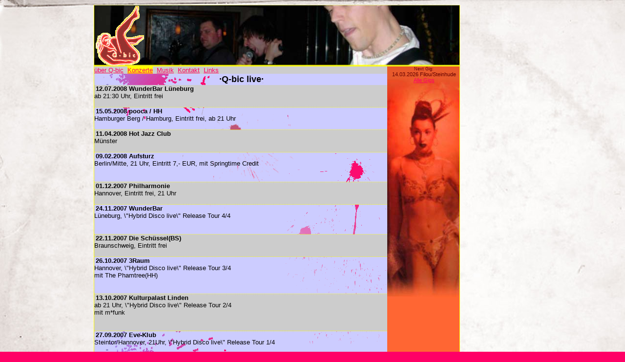

--- FILE ---
content_type: text/html; charset=ISO-8859-1
request_url: http://www.garrancho.de/q-bic/index.php?mode=live&rand=9361&offset=100
body_size: 1556
content:
<!DOCTYPE HTML PUBLIC "-//W3C//DTD HTML 4.01 Transitional//EN">
<html>
<head>
<meta http-equiv="Content-Type" content="text/html; charset=iso-8859-1">
<title>|| Q-bic Disco Soul Funk aus Hannover ||</title>
	<meta name="keywords" content="Q-bic, q-bic,soul, funk, musik, groove, live musik, konzerte, hannover, mp3, sounds, qbic, acid jazz, disco">
	<meta name="description" content="Q-bic machen knackigen Soul Funk mit viel Groove und Melodie.">
	<link rel="shortcut icon" href="favicon.ico">
	<meta name="robots" content="follow">
<meta name="revisit-after" content="10 days">
<link rel="stylesheet" href="style.css" type="text/css">

<script type="text/javascript" src="http://www.deine-stimme-gegen-armut.de/banner/banner_klein_links.js">
</script><noscript><a href="http://www.deine-stimme-gegen-armut.de/"> http://www.deine-stimme-gegen-armut.de</a></noscript>

</head>
<body>
<a id="top"></a>
<table width="750" border="0" cellpadding="0" cellspacing="0" class="cont">
<tr>
<td class="navBox" colspan="2" height="125" width="750" style="background-image: url(pics/top/4.jpg); background-repeat: no-repeat;">
	<a href="index.php" title="zur&uuml;ck zur Startseite"><img src="pics/navi/logo.gif" alt="Q-bic Disco Soul Funk aus hannover" width="104" height="124" border="0"></a></td>
</tr>
<tr>
<td width="600" height="5" class="navi">
	
	<a href='?mode=about'class='off'>&uuml;ber Q-bic</a>&nbsp;
<a href='?mode=live'class='on'>Konzerte</a>&nbsp;
	<a href='?mode=music'class='off'>Musik</a>&nbsp;

	<a href='?mode=contact'class='off'>Kontakt</a>&nbsp;
	<a href='?mode=links'class='off'>Links</a>&nbsp;
	
</td>
<td rowspan="2" width="150" height="475" class="miss" valign="top"><small>Next Gig:</small><br>
	14.03.2026 Filou/Steinhude<br>
<a href='?mode=live' target='_self' title='zur Konzert&uuml;bersicht'>Alle Gigs</a></td>
</tr>
<tr>
<td class="main" valign="top" width="600" height="475">
	<h1>&middot;Q-bic live&middot;</h1>
	<div class='tableDark'>
		
<strong>12.07.2008  WunderBar L&uuml;neburg</strong><br>
ab 21:30 Uhr, Eintritt frei
<br><br></div>
	<div class='tableLight'>
		
<strong>15.05.2008  pooca / HH</strong><br>
Hamburger Berg / Hamburg, Eintritt frei, ab 21 Uhr
<br><br></div>
	<div class='tableDark'>
		
<strong>11.04.2008  Hot Jazz Club </strong><br>
M&uuml;nster
<br><br></div>
	<div class='tableLight'>
		
<strong>09.02.2008  Aufsturz</strong><br>
Berlin/Mitte, 21 Uhr, Eintritt 7,- EUR, mit Springtime Credit<br>
<br><br></div>
	<div class='tableDark'>
		
<strong>01.12.2007  Philharmonie</strong><br>
Hannover, Eintritt frei, 21 Uhr
<br><br></div>
	<div class='tableLight'>
		
<strong>24.11.2007  WunderBar</strong><br>
L&uuml;neburg, \"Hybrid Disco live\" Release Tour 4/4<br>
<br><br></div>
	<div class='tableDark'>
		
<strong>22.11.2007  Die Sch&uuml;ssel(BS)</strong><br>
Braunschweig, Eintritt frei
<br><br></div>
	<div class='tableLight'>
		
<strong>26.10.2007  3Raum</strong><br>
Hannover, \"Hybrid Disco live\" Release Tour 3/4<br>mit The Phamtree(HH)<br>
<br><br></div>
	<div class='tableDark'>
		
<strong>13.10.2007  Kulturpalast Linden</strong><br>
ab 21 Uhr, \"Hybrid Disco live\" Release Tour 2/4<br>mit m*funk<br>
<br><br></div>
	<div class='tableLight'>
		
<strong>27.09.2007  Eve-Klub</strong><br>
Steintor/Hannover, 21Uhr, \"Hybrid Disco live\" Release Tour 1/4
<br><br></div>
<div class='tableDark'><a href='/q-bic/index.php?mode=live&rand=9869&offset=0'target='_self'>1</a> <a href='/q-bic/index.php?mode=live&rand=9869&offset=10'target='_self'>2</a> <a href='/q-bic/index.php?mode=live&rand=9869&offset=20'target='_self'>3</a> <a href='/q-bic/index.php?mode=live&rand=9869&offset=30'target='_self'>4</a> <a href='/q-bic/index.php?mode=live&rand=9869&offset=40'target='_self'>5</a> <a href='/q-bic/index.php?mode=live&rand=9869&offset=50'target='_self'>6</a> <a href='/q-bic/index.php?mode=live&rand=9869&offset=60'target='_self'>7</a> <a href='/q-bic/index.php?mode=live&rand=9869&offset=70'target='_self'>8</a> <a href='/q-bic/index.php?mode=live&rand=9869&offset=80'target='_self'>9</a> <a href='/q-bic/index.php?mode=live&rand=9869&offset=90'target='_self'>10</a> 11 <a href='/q-bic/index.php?mode=live&rand=9869&offset=110'target='_self'>12</a> <a href='/q-bic/index.php?mode=live&rand=9869&offset=120'target='_self'>13</a> <a href='/q-bic/index.php?mode=live&rand=9869&offset=130'target='_self'>14</a> <a href='/q-bic/index.php?mode=live&rand=9869&offset=140'target='_self'>15</a> <a href='/q-bic/index.php?mode=live&rand=9869&offset=150'target='_self'>16</a> <a href='/q-bic/index.php?mode=live&rand=9869&offset=160'target='_self'>17</a> <a href='/q-bic/index.php?mode=live&rand=9869&offset=170'target='_self'>18</a> <a href='/q-bic/index.php?mode=live&rand=9869&offset=180'target='_self'>19</a> <a href='/q-bic/index.php?mode=live&rand=9869&offset=190'target='_self'>20</a> <a href='/q-bic/index.php?mode=live&rand=9869&offset=200'target='_self'>21</a> 
</div>
	</td>
</tr>
<tr>

</table>

</body>
</html>


--- FILE ---
content_type: text/css
request_url: http://www.garrancho.de/q-bic/style.css
body_size: 693
content:
body
{
	background-color: #FF0066;
	color: #000000;
	margin: 0;
	font-family: arial, verdana, non-serif;
	background-image: url(pics/stuff/back.jpg);
}

b, strong { font-weight: bold; }
small { font-size: 7pt; }

form, select
{
	margin: 1;
	line-height: 1;
	font-family: arial, verdana, non-serif;
	font-size: 8pt;
}

h1
{
	font-family: arial, verdana, non-serif;
	text-align: center;
	font-size: 18px;
	font-weight: bold;
	margin: 1;
}
h2
{
	font-family: arial, verdana, non-serif;
	text-align: center;
	font-size: 14px;
	font-weight: bold;
	margin: 1;
}

a:link
{
	color: #FF0066;
	text-decoration: underline ;
	
}

a:visited { color: #660000; text-decoration: underline; }

a:hover
{
	color: #FF0;
	text-decoration: none;
	background-color: #FF0066;
}

.on { 

	background-color: #FF0;
	}
.cont
{
	background-color: #CCF;
	border-style: dotted solid dotted solid;
	border-color: #FF0;
	border-width: thin;
	margin: 10px 0px 0px 15%;
	background-image: url(pics/navi/sritz.gif);
}

.navBox
{

	text-align: left;
}

.navi
{
	background-color: #cccccc;
	margin: 0px 0px 0px 5px;
	font-family: arial, verdana, non-serif;
	font-size: 10pt;
	text-align: left;
	vertical-align: bottom;
}

.miss
{
	background-color: #FF6633;
	background-image: url(pics/navi/miss.jpg);
	background-repeat: no-repeat;
	margin: 2px 0px 0px 0px;
	padding: 0 0 0 2px;
	/*float: right;
	display: block;*/
	text-align: center;
	text-decoration: none;
	color: #660000;
	font-family: arial, verdana, non-serif;
	font-size: 8pt;
	

}

.main
{
	float: none;
	font-family: arial, verdana, non-serif;
	font-size: 10pt;
	text-align: left;
	text-indent: 3px;
	text-decoration: none;
	margin: 0 20px 0 5px;
}
.presse { 
	font-style: italic; 
	font-family: arial, verdana, non-serif;
	font-size: 10pt;
	text-indent: 10px;
	height: 205px;
	}
.tableLight
{
	width: 600px;
	border-color: #FF0;
	border-width: thin;
	border-style: none none dotted none;

	
}
.tableDark
{
	width: 600px;
	border-color: #FF0;
	border-width: thin;
	border-style: none none dotted none;
	background-color: #cccccc;
	
}

.tableLightA
{
	width: 600px;
	height: 170px;
	border-color: #FF0;
	border-width: thin;
	border-style: none none dotted none;
	
}
.tableDarkA
{
	width: 600px;
	height: 170px;
	border-color: #FF0;
	border-width: thin;
	border-style: none none dotted none;
	background-color: #cccccc;
	
}
.footer
{
	background-image: url(pics/navi/foot.gif);
	background-repeat: repeat;
	font-family: arial, verdana, non-serif;
	font-size: 8pt;
}

.input
{
font-family: arial, verdana, non-serif;
	font-size: 8pt;
	text-align: right;
}